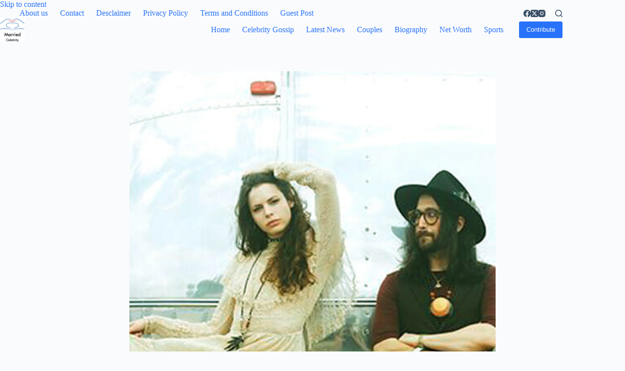

--- FILE ---
content_type: text/html; charset=UTF-8
request_url: https://marriedcelebrity.com/is-charlotte-kemp-muhl-married-her-bio-age-parents-boyfriend-height-and-net-worth/
body_size: 15730
content:

<!doctype html>
<html lang="en-US" prefix="og: https://ogp.me/ns#">
<head>
	
	<meta charset="UTF-8">
	<meta name="viewport" content="width=device-width, initial-scale=1, maximum-scale=5, viewport-fit=cover">
	<link rel="profile" href="https://gmpg.org/xfn/11">

		<style>img:is([sizes="auto" i], [sizes^="auto," i]) { contain-intrinsic-size: 3000px 1500px }</style>
	
<!-- Search Engine Optimization by Rank Math - https://rankmath.com/ -->
<title>Is Charlotte Kemp Muhl Married? Her Bio, Age, Parents, Boyfriend, Height and Net worth - Married Celebrity</title>
<meta name="description" content="The answer to &quot;Is Charlotte Kemp Muhl married?&quot; including her biography, birthday, age, family life, parents, career, boyfriend, height, weight and net worth."/>
<meta name="robots" content="follow, index, max-snippet:-1, max-video-preview:-1, max-image-preview:large"/>
<link rel="canonical" href="https://marriedcelebrity.com/is-charlotte-kemp-muhl-married-her-bio-age-parents-boyfriend-height-and-net-worth/" />
<meta property="og:locale" content="en_US" />
<meta property="og:type" content="article" />
<meta property="og:title" content="Is Charlotte Kemp Muhl Married? Her Bio, Age, Parents, Boyfriend, Height and Net worth - Married Celebrity" />
<meta property="og:description" content="The answer to &quot;Is Charlotte Kemp Muhl married?&quot; including her biography, birthday, age, family life, parents, career, boyfriend, height, weight and net worth." />
<meta property="og:url" content="https://marriedcelebrity.com/is-charlotte-kemp-muhl-married-her-bio-age-parents-boyfriend-height-and-net-worth/" />
<meta property="og:site_name" content="Married Celebrity" />
<meta property="article:tag" content="Singer" />
<meta property="article:section" content="Biography" />
<meta property="og:updated_time" content="2020-05-08T08:13:08+00:00" />
<meta property="og:image" content="https://marriedcelebrity.com/wp-content/uploads/2018/10/Is-Charlotte-Kemp-Muhl-Married-Her-Bio-Age-Parents-Boyfriend-Height-and-Net-worth.jpg" />
<meta property="og:image:secure_url" content="https://marriedcelebrity.com/wp-content/uploads/2018/10/Is-Charlotte-Kemp-Muhl-Married-Her-Bio-Age-Parents-Boyfriend-Height-and-Net-worth.jpg" />
<meta property="og:image:width" content="800" />
<meta property="og:image:height" content="445" />
<meta property="og:image:alt" content="Is Charlotte Kemp Muhl Married? Her Bio, Age, Parents, Boyfriend, Height and Net worth" />
<meta property="og:image:type" content="image/jpeg" />
<meta property="article:published_time" content="2018-10-17T03:25:39+00:00" />
<meta property="article:modified_time" content="2020-05-08T08:13:08+00:00" />
<meta name="twitter:card" content="summary_large_image" />
<meta name="twitter:title" content="Is Charlotte Kemp Muhl Married? Her Bio, Age, Parents, Boyfriend, Height and Net worth - Married Celebrity" />
<meta name="twitter:description" content="The answer to &quot;Is Charlotte Kemp Muhl married?&quot; including her biography, birthday, age, family life, parents, career, boyfriend, height, weight and net worth." />
<meta name="twitter:image" content="https://marriedcelebrity.com/wp-content/uploads/2018/10/Is-Charlotte-Kemp-Muhl-Married-Her-Bio-Age-Parents-Boyfriend-Height-and-Net-worth.jpg" />
<meta name="twitter:label1" content="Written by" />
<meta name="twitter:data1" content="Noah Anusta" />
<meta name="twitter:label2" content="Time to read" />
<meta name="twitter:data2" content="5 minutes" />
<script type="application/ld+json" class="rank-math-schema">{"@context":"https://schema.org","@graph":[{"@type":"Organization","@id":"https://marriedcelebrity.com/#organization","name":"Married Celebrity","url":"https://marriedcelebrity.com","logo":{"@type":"ImageObject","@id":"https://marriedcelebrity.com/#logo","url":"https://marriedcelebrity.com/wp-content/uploads/2018/06/cropped-logo-3.png","contentUrl":"https://marriedcelebrity.com/wp-content/uploads/2018/06/cropped-logo-3.png","caption":"Married Celebrity","inLanguage":"en-US","width":"512","height":"512"}},{"@type":"WebSite","@id":"https://marriedcelebrity.com/#website","url":"https://marriedcelebrity.com","name":"Married Celebrity","publisher":{"@id":"https://marriedcelebrity.com/#organization"},"inLanguage":"en-US"},{"@type":"ImageObject","@id":"https://marriedcelebrity.com/wp-content/uploads/2018/10/Is-Charlotte-Kemp-Muhl-Married-Her-Bio-Age-Parents-Boyfriend-Height-and-Net-worth.jpg","url":"https://marriedcelebrity.com/wp-content/uploads/2018/10/Is-Charlotte-Kemp-Muhl-Married-Her-Bio-Age-Parents-Boyfriend-Height-and-Net-worth.jpg","width":"800","height":"445","caption":"Is Charlotte Kemp Muhl Married? Her Bio, Age, Parents, Boyfriend, Height and Net worth","inLanguage":"en-US"},{"@type":"BreadcrumbList","@id":"https://marriedcelebrity.com/is-charlotte-kemp-muhl-married-her-bio-age-parents-boyfriend-height-and-net-worth/#breadcrumb","itemListElement":[{"@type":"ListItem","position":"1","item":{"@id":"https://marriedcelebrity.com","name":"Home"}},{"@type":"ListItem","position":"2","item":{"@id":"https://marriedcelebrity.com/is-charlotte-kemp-muhl-married-her-bio-age-parents-boyfriend-height-and-net-worth/","name":"Is Charlotte Kemp Muhl Married? Her Bio, Age, Parents, Boyfriend, Height and Net worth"}}]},{"@type":"WebPage","@id":"https://marriedcelebrity.com/is-charlotte-kemp-muhl-married-her-bio-age-parents-boyfriend-height-and-net-worth/#webpage","url":"https://marriedcelebrity.com/is-charlotte-kemp-muhl-married-her-bio-age-parents-boyfriend-height-and-net-worth/","name":"Is Charlotte Kemp Muhl Married? Her Bio, Age, Parents, Boyfriend, Height and Net worth - Married Celebrity","datePublished":"2018-10-17T03:25:39+00:00","dateModified":"2020-05-08T08:13:08+00:00","isPartOf":{"@id":"https://marriedcelebrity.com/#website"},"primaryImageOfPage":{"@id":"https://marriedcelebrity.com/wp-content/uploads/2018/10/Is-Charlotte-Kemp-Muhl-Married-Her-Bio-Age-Parents-Boyfriend-Height-and-Net-worth.jpg"},"inLanguage":"en-US","breadcrumb":{"@id":"https://marriedcelebrity.com/is-charlotte-kemp-muhl-married-her-bio-age-parents-boyfriend-height-and-net-worth/#breadcrumb"}},{"@type":"Person","@id":"https://marriedcelebrity.com/is-charlotte-kemp-muhl-married-her-bio-age-parents-boyfriend-height-and-net-worth/#author","name":"Noah Anusta","image":{"@type":"ImageObject","@id":"https://secure.gravatar.com/avatar/9c25b264782e4fda84f657c7b40e82e1?s=96&amp;d=mm&amp;r=g","url":"https://secure.gravatar.com/avatar/9c25b264782e4fda84f657c7b40e82e1?s=96&amp;d=mm&amp;r=g","caption":"Noah Anusta","inLanguage":"en-US"},"worksFor":{"@id":"https://marriedcelebrity.com/#organization"}},{"@type":"Article","headline":"Is Charlotte Kemp Muhl Married? Her Bio, Age, Parents, Boyfriend, Height and Net worth - Married Celebrity","datePublished":"2018-10-17T03:25:39+00:00","dateModified":"2020-05-08T08:13:08+00:00","author":{"@id":"https://marriedcelebrity.com/is-charlotte-kemp-muhl-married-her-bio-age-parents-boyfriend-height-and-net-worth/#author","name":"Noah Anusta"},"publisher":{"@id":"https://marriedcelebrity.com/#organization"},"description":"The answer to &quot;Is Charlotte Kemp Muhl married?&quot; including her biography, birthday, age, family life, parents, career, boyfriend, height, weight and net worth.","name":"Is Charlotte Kemp Muhl Married? Her Bio, Age, Parents, Boyfriend, Height and Net worth - Married Celebrity","@id":"https://marriedcelebrity.com/is-charlotte-kemp-muhl-married-her-bio-age-parents-boyfriend-height-and-net-worth/#richSnippet","isPartOf":{"@id":"https://marriedcelebrity.com/is-charlotte-kemp-muhl-married-her-bio-age-parents-boyfriend-height-and-net-worth/#webpage"},"image":{"@id":"https://marriedcelebrity.com/wp-content/uploads/2018/10/Is-Charlotte-Kemp-Muhl-Married-Her-Bio-Age-Parents-Boyfriend-Height-and-Net-worth.jpg"},"inLanguage":"en-US","mainEntityOfPage":{"@id":"https://marriedcelebrity.com/is-charlotte-kemp-muhl-married-her-bio-age-parents-boyfriend-height-and-net-worth/#webpage"}}]}</script>
<!-- /Rank Math WordPress SEO plugin -->

<link rel='dns-prefetch' href='//cdn.gravitec.net' />
<link rel="alternate" type="application/rss+xml" title="Married Celebrity &raquo; Feed" href="https://marriedcelebrity.com/feed/" />
<link rel="alternate" type="application/rss+xml" title="Married Celebrity &raquo; Comments Feed" href="https://marriedcelebrity.com/comments/feed/" />
<link rel="alternate" type="application/rss+xml" title="Married Celebrity &raquo; Is Charlotte Kemp Muhl Married? Her Bio, Age, Parents, Boyfriend, Height and Net worth Comments Feed" href="https://marriedcelebrity.com/is-charlotte-kemp-muhl-married-her-bio-age-parents-boyfriend-height-and-net-worth/feed/" />
<link rel='stylesheet' id='blocksy-dynamic-global-css' href='https://marriedcelebrity.com/wp-content/uploads/blocksy/css/global.css?ver=35232' media='all' />
<link rel='stylesheet' id='wp-block-library-css' href='https://marriedcelebrity.com/wp-includes/css/dist/block-library/style.min.css?ver=6.7.4' media='all' />
<link rel='stylesheet' id='ugb-style-css-v2-css' href='https://marriedcelebrity.com/wp-content/plugins/stackable-ultimate-gutenberg-blocks/dist/deprecated/frontend_blocks_deprecated_v2.css?ver=3.14.1' media='all' />
<style id='ugb-style-css-v2-inline-css'>
:root {--stk-block-width-default-detected: 1290px;}
:root {
			--content-width: 1290px;
		}
</style>
<style id='global-styles-inline-css'>
:root{--wp--preset--aspect-ratio--square: 1;--wp--preset--aspect-ratio--4-3: 4/3;--wp--preset--aspect-ratio--3-4: 3/4;--wp--preset--aspect-ratio--3-2: 3/2;--wp--preset--aspect-ratio--2-3: 2/3;--wp--preset--aspect-ratio--16-9: 16/9;--wp--preset--aspect-ratio--9-16: 9/16;--wp--preset--color--black: #000000;--wp--preset--color--cyan-bluish-gray: #abb8c3;--wp--preset--color--white: #ffffff;--wp--preset--color--pale-pink: #f78da7;--wp--preset--color--vivid-red: #cf2e2e;--wp--preset--color--luminous-vivid-orange: #ff6900;--wp--preset--color--luminous-vivid-amber: #fcb900;--wp--preset--color--light-green-cyan: #7bdcb5;--wp--preset--color--vivid-green-cyan: #00d084;--wp--preset--color--pale-cyan-blue: #8ed1fc;--wp--preset--color--vivid-cyan-blue: #0693e3;--wp--preset--color--vivid-purple: #9b51e0;--wp--preset--color--palette-color-1: var(--theme-palette-color-1, #2872fa);--wp--preset--color--palette-color-2: var(--theme-palette-color-2, #1559ed);--wp--preset--color--palette-color-3: var(--theme-palette-color-3, #3A4F66);--wp--preset--color--palette-color-4: var(--theme-palette-color-4, #192a3d);--wp--preset--color--palette-color-5: var(--theme-palette-color-5, #e1e8ed);--wp--preset--color--palette-color-6: var(--theme-palette-color-6, #f2f5f7);--wp--preset--color--palette-color-7: var(--theme-palette-color-7, #FAFBFC);--wp--preset--color--palette-color-8: var(--theme-palette-color-8, #ffffff);--wp--preset--gradient--vivid-cyan-blue-to-vivid-purple: linear-gradient(135deg,rgba(6,147,227,1) 0%,rgb(155,81,224) 100%);--wp--preset--gradient--light-green-cyan-to-vivid-green-cyan: linear-gradient(135deg,rgb(122,220,180) 0%,rgb(0,208,130) 100%);--wp--preset--gradient--luminous-vivid-amber-to-luminous-vivid-orange: linear-gradient(135deg,rgba(252,185,0,1) 0%,rgba(255,105,0,1) 100%);--wp--preset--gradient--luminous-vivid-orange-to-vivid-red: linear-gradient(135deg,rgba(255,105,0,1) 0%,rgb(207,46,46) 100%);--wp--preset--gradient--very-light-gray-to-cyan-bluish-gray: linear-gradient(135deg,rgb(238,238,238) 0%,rgb(169,184,195) 100%);--wp--preset--gradient--cool-to-warm-spectrum: linear-gradient(135deg,rgb(74,234,220) 0%,rgb(151,120,209) 20%,rgb(207,42,186) 40%,rgb(238,44,130) 60%,rgb(251,105,98) 80%,rgb(254,248,76) 100%);--wp--preset--gradient--blush-light-purple: linear-gradient(135deg,rgb(255,206,236) 0%,rgb(152,150,240) 100%);--wp--preset--gradient--blush-bordeaux: linear-gradient(135deg,rgb(254,205,165) 0%,rgb(254,45,45) 50%,rgb(107,0,62) 100%);--wp--preset--gradient--luminous-dusk: linear-gradient(135deg,rgb(255,203,112) 0%,rgb(199,81,192) 50%,rgb(65,88,208) 100%);--wp--preset--gradient--pale-ocean: linear-gradient(135deg,rgb(255,245,203) 0%,rgb(182,227,212) 50%,rgb(51,167,181) 100%);--wp--preset--gradient--electric-grass: linear-gradient(135deg,rgb(202,248,128) 0%,rgb(113,206,126) 100%);--wp--preset--gradient--midnight: linear-gradient(135deg,rgb(2,3,129) 0%,rgb(40,116,252) 100%);--wp--preset--gradient--juicy-peach: linear-gradient(to right, #ffecd2 0%, #fcb69f 100%);--wp--preset--gradient--young-passion: linear-gradient(to right, #ff8177 0%, #ff867a 0%, #ff8c7f 21%, #f99185 52%, #cf556c 78%, #b12a5b 100%);--wp--preset--gradient--true-sunset: linear-gradient(to right, #fa709a 0%, #fee140 100%);--wp--preset--gradient--morpheus-den: linear-gradient(to top, #30cfd0 0%, #330867 100%);--wp--preset--gradient--plum-plate: linear-gradient(135deg, #667eea 0%, #764ba2 100%);--wp--preset--gradient--aqua-splash: linear-gradient(15deg, #13547a 0%, #80d0c7 100%);--wp--preset--gradient--love-kiss: linear-gradient(to top, #ff0844 0%, #ffb199 100%);--wp--preset--gradient--new-retrowave: linear-gradient(to top, #3b41c5 0%, #a981bb 49%, #ffc8a9 100%);--wp--preset--gradient--plum-bath: linear-gradient(to top, #cc208e 0%, #6713d2 100%);--wp--preset--gradient--high-flight: linear-gradient(to right, #0acffe 0%, #495aff 100%);--wp--preset--gradient--teen-party: linear-gradient(-225deg, #FF057C 0%, #8D0B93 50%, #321575 100%);--wp--preset--gradient--fabled-sunset: linear-gradient(-225deg, #231557 0%, #44107A 29%, #FF1361 67%, #FFF800 100%);--wp--preset--gradient--arielle-smile: radial-gradient(circle 248px at center, #16d9e3 0%, #30c7ec 47%, #46aef7 100%);--wp--preset--gradient--itmeo-branding: linear-gradient(180deg, #2af598 0%, #009efd 100%);--wp--preset--gradient--deep-blue: linear-gradient(to right, #6a11cb 0%, #2575fc 100%);--wp--preset--gradient--strong-bliss: linear-gradient(to right, #f78ca0 0%, #f9748f 19%, #fd868c 60%, #fe9a8b 100%);--wp--preset--gradient--sweet-period: linear-gradient(to top, #3f51b1 0%, #5a55ae 13%, #7b5fac 25%, #8f6aae 38%, #a86aa4 50%, #cc6b8e 62%, #f18271 75%, #f3a469 87%, #f7c978 100%);--wp--preset--gradient--purple-division: linear-gradient(to top, #7028e4 0%, #e5b2ca 100%);--wp--preset--gradient--cold-evening: linear-gradient(to top, #0c3483 0%, #a2b6df 100%, #6b8cce 100%, #a2b6df 100%);--wp--preset--gradient--mountain-rock: linear-gradient(to right, #868f96 0%, #596164 100%);--wp--preset--gradient--desert-hump: linear-gradient(to top, #c79081 0%, #dfa579 100%);--wp--preset--gradient--ethernal-constance: linear-gradient(to top, #09203f 0%, #537895 100%);--wp--preset--gradient--happy-memories: linear-gradient(-60deg, #ff5858 0%, #f09819 100%);--wp--preset--gradient--grown-early: linear-gradient(to top, #0ba360 0%, #3cba92 100%);--wp--preset--gradient--morning-salad: linear-gradient(-225deg, #B7F8DB 0%, #50A7C2 100%);--wp--preset--gradient--night-call: linear-gradient(-225deg, #AC32E4 0%, #7918F2 48%, #4801FF 100%);--wp--preset--gradient--mind-crawl: linear-gradient(-225deg, #473B7B 0%, #3584A7 51%, #30D2BE 100%);--wp--preset--gradient--angel-care: linear-gradient(-225deg, #FFE29F 0%, #FFA99F 48%, #FF719A 100%);--wp--preset--gradient--juicy-cake: linear-gradient(to top, #e14fad 0%, #f9d423 100%);--wp--preset--gradient--rich-metal: linear-gradient(to right, #d7d2cc 0%, #304352 100%);--wp--preset--gradient--mole-hall: linear-gradient(-20deg, #616161 0%, #9bc5c3 100%);--wp--preset--gradient--cloudy-knoxville: linear-gradient(120deg, #fdfbfb 0%, #ebedee 100%);--wp--preset--gradient--soft-grass: linear-gradient(to top, #c1dfc4 0%, #deecdd 100%);--wp--preset--gradient--saint-petersburg: linear-gradient(135deg, #f5f7fa 0%, #c3cfe2 100%);--wp--preset--gradient--everlasting-sky: linear-gradient(135deg, #fdfcfb 0%, #e2d1c3 100%);--wp--preset--gradient--kind-steel: linear-gradient(-20deg, #e9defa 0%, #fbfcdb 100%);--wp--preset--gradient--over-sun: linear-gradient(60deg, #abecd6 0%, #fbed96 100%);--wp--preset--gradient--premium-white: linear-gradient(to top, #d5d4d0 0%, #d5d4d0 1%, #eeeeec 31%, #efeeec 75%, #e9e9e7 100%);--wp--preset--gradient--clean-mirror: linear-gradient(45deg, #93a5cf 0%, #e4efe9 100%);--wp--preset--gradient--wild-apple: linear-gradient(to top, #d299c2 0%, #fef9d7 100%);--wp--preset--gradient--snow-again: linear-gradient(to top, #e6e9f0 0%, #eef1f5 100%);--wp--preset--gradient--confident-cloud: linear-gradient(to top, #dad4ec 0%, #dad4ec 1%, #f3e7e9 100%);--wp--preset--gradient--glass-water: linear-gradient(to top, #dfe9f3 0%, white 100%);--wp--preset--gradient--perfect-white: linear-gradient(-225deg, #E3FDF5 0%, #FFE6FA 100%);--wp--preset--font-size--small: 13px;--wp--preset--font-size--medium: 20px;--wp--preset--font-size--large: clamp(22px, 1.375rem + ((1vw - 3.2px) * 0.625), 30px);--wp--preset--font-size--x-large: clamp(30px, 1.875rem + ((1vw - 3.2px) * 1.563), 50px);--wp--preset--font-size--xx-large: clamp(45px, 2.813rem + ((1vw - 3.2px) * 2.734), 80px);--wp--preset--spacing--20: 0.44rem;--wp--preset--spacing--30: 0.67rem;--wp--preset--spacing--40: 1rem;--wp--preset--spacing--50: 1.5rem;--wp--preset--spacing--60: 2.25rem;--wp--preset--spacing--70: 3.38rem;--wp--preset--spacing--80: 5.06rem;--wp--preset--shadow--natural: 6px 6px 9px rgba(0, 0, 0, 0.2);--wp--preset--shadow--deep: 12px 12px 50px rgba(0, 0, 0, 0.4);--wp--preset--shadow--sharp: 6px 6px 0px rgba(0, 0, 0, 0.2);--wp--preset--shadow--outlined: 6px 6px 0px -3px rgba(255, 255, 255, 1), 6px 6px rgba(0, 0, 0, 1);--wp--preset--shadow--crisp: 6px 6px 0px rgba(0, 0, 0, 1);}:root { --wp--style--global--content-size: var(--theme-block-max-width);--wp--style--global--wide-size: var(--theme-block-wide-max-width); }:where(body) { margin: 0; }.wp-site-blocks > .alignleft { float: left; margin-right: 2em; }.wp-site-blocks > .alignright { float: right; margin-left: 2em; }.wp-site-blocks > .aligncenter { justify-content: center; margin-left: auto; margin-right: auto; }:where(.wp-site-blocks) > * { margin-block-start: var(--theme-content-spacing); margin-block-end: 0; }:where(.wp-site-blocks) > :first-child { margin-block-start: 0; }:where(.wp-site-blocks) > :last-child { margin-block-end: 0; }:root { --wp--style--block-gap: var(--theme-content-spacing); }:root :where(.is-layout-flow) > :first-child{margin-block-start: 0;}:root :where(.is-layout-flow) > :last-child{margin-block-end: 0;}:root :where(.is-layout-flow) > *{margin-block-start: var(--theme-content-spacing);margin-block-end: 0;}:root :where(.is-layout-constrained) > :first-child{margin-block-start: 0;}:root :where(.is-layout-constrained) > :last-child{margin-block-end: 0;}:root :where(.is-layout-constrained) > *{margin-block-start: var(--theme-content-spacing);margin-block-end: 0;}:root :where(.is-layout-flex){gap: var(--theme-content-spacing);}:root :where(.is-layout-grid){gap: var(--theme-content-spacing);}.is-layout-flow > .alignleft{float: left;margin-inline-start: 0;margin-inline-end: 2em;}.is-layout-flow > .alignright{float: right;margin-inline-start: 2em;margin-inline-end: 0;}.is-layout-flow > .aligncenter{margin-left: auto !important;margin-right: auto !important;}.is-layout-constrained > .alignleft{float: left;margin-inline-start: 0;margin-inline-end: 2em;}.is-layout-constrained > .alignright{float: right;margin-inline-start: 2em;margin-inline-end: 0;}.is-layout-constrained > .aligncenter{margin-left: auto !important;margin-right: auto !important;}.is-layout-constrained > :where(:not(.alignleft):not(.alignright):not(.alignfull)){max-width: var(--wp--style--global--content-size);margin-left: auto !important;margin-right: auto !important;}.is-layout-constrained > .alignwide{max-width: var(--wp--style--global--wide-size);}body .is-layout-flex{display: flex;}.is-layout-flex{flex-wrap: wrap;align-items: center;}.is-layout-flex > :is(*, div){margin: 0;}body .is-layout-grid{display: grid;}.is-layout-grid > :is(*, div){margin: 0;}body{padding-top: 0px;padding-right: 0px;padding-bottom: 0px;padding-left: 0px;}.has-black-color{color: var(--wp--preset--color--black) !important;}.has-cyan-bluish-gray-color{color: var(--wp--preset--color--cyan-bluish-gray) !important;}.has-white-color{color: var(--wp--preset--color--white) !important;}.has-pale-pink-color{color: var(--wp--preset--color--pale-pink) !important;}.has-vivid-red-color{color: var(--wp--preset--color--vivid-red) !important;}.has-luminous-vivid-orange-color{color: var(--wp--preset--color--luminous-vivid-orange) !important;}.has-luminous-vivid-amber-color{color: var(--wp--preset--color--luminous-vivid-amber) !important;}.has-light-green-cyan-color{color: var(--wp--preset--color--light-green-cyan) !important;}.has-vivid-green-cyan-color{color: var(--wp--preset--color--vivid-green-cyan) !important;}.has-pale-cyan-blue-color{color: var(--wp--preset--color--pale-cyan-blue) !important;}.has-vivid-cyan-blue-color{color: var(--wp--preset--color--vivid-cyan-blue) !important;}.has-vivid-purple-color{color: var(--wp--preset--color--vivid-purple) !important;}.has-palette-color-1-color{color: var(--wp--preset--color--palette-color-1) !important;}.has-palette-color-2-color{color: var(--wp--preset--color--palette-color-2) !important;}.has-palette-color-3-color{color: var(--wp--preset--color--palette-color-3) !important;}.has-palette-color-4-color{color: var(--wp--preset--color--palette-color-4) !important;}.has-palette-color-5-color{color: var(--wp--preset--color--palette-color-5) !important;}.has-palette-color-6-color{color: var(--wp--preset--color--palette-color-6) !important;}.has-palette-color-7-color{color: var(--wp--preset--color--palette-color-7) !important;}.has-palette-color-8-color{color: var(--wp--preset--color--palette-color-8) !important;}.has-black-background-color{background-color: var(--wp--preset--color--black) !important;}.has-cyan-bluish-gray-background-color{background-color: var(--wp--preset--color--cyan-bluish-gray) !important;}.has-white-background-color{background-color: var(--wp--preset--color--white) !important;}.has-pale-pink-background-color{background-color: var(--wp--preset--color--pale-pink) !important;}.has-vivid-red-background-color{background-color: var(--wp--preset--color--vivid-red) !important;}.has-luminous-vivid-orange-background-color{background-color: var(--wp--preset--color--luminous-vivid-orange) !important;}.has-luminous-vivid-amber-background-color{background-color: var(--wp--preset--color--luminous-vivid-amber) !important;}.has-light-green-cyan-background-color{background-color: var(--wp--preset--color--light-green-cyan) !important;}.has-vivid-green-cyan-background-color{background-color: var(--wp--preset--color--vivid-green-cyan) !important;}.has-pale-cyan-blue-background-color{background-color: var(--wp--preset--color--pale-cyan-blue) !important;}.has-vivid-cyan-blue-background-color{background-color: var(--wp--preset--color--vivid-cyan-blue) !important;}.has-vivid-purple-background-color{background-color: var(--wp--preset--color--vivid-purple) !important;}.has-palette-color-1-background-color{background-color: var(--wp--preset--color--palette-color-1) !important;}.has-palette-color-2-background-color{background-color: var(--wp--preset--color--palette-color-2) !important;}.has-palette-color-3-background-color{background-color: var(--wp--preset--color--palette-color-3) !important;}.has-palette-color-4-background-color{background-color: var(--wp--preset--color--palette-color-4) !important;}.has-palette-color-5-background-color{background-color: var(--wp--preset--color--palette-color-5) !important;}.has-palette-color-6-background-color{background-color: var(--wp--preset--color--palette-color-6) !important;}.has-palette-color-7-background-color{background-color: var(--wp--preset--color--palette-color-7) !important;}.has-palette-color-8-background-color{background-color: var(--wp--preset--color--palette-color-8) !important;}.has-black-border-color{border-color: var(--wp--preset--color--black) !important;}.has-cyan-bluish-gray-border-color{border-color: var(--wp--preset--color--cyan-bluish-gray) !important;}.has-white-border-color{border-color: var(--wp--preset--color--white) !important;}.has-pale-pink-border-color{border-color: var(--wp--preset--color--pale-pink) !important;}.has-vivid-red-border-color{border-color: var(--wp--preset--color--vivid-red) !important;}.has-luminous-vivid-orange-border-color{border-color: var(--wp--preset--color--luminous-vivid-orange) !important;}.has-luminous-vivid-amber-border-color{border-color: var(--wp--preset--color--luminous-vivid-amber) !important;}.has-light-green-cyan-border-color{border-color: var(--wp--preset--color--light-green-cyan) !important;}.has-vivid-green-cyan-border-color{border-color: var(--wp--preset--color--vivid-green-cyan) !important;}.has-pale-cyan-blue-border-color{border-color: var(--wp--preset--color--pale-cyan-blue) !important;}.has-vivid-cyan-blue-border-color{border-color: var(--wp--preset--color--vivid-cyan-blue) !important;}.has-vivid-purple-border-color{border-color: var(--wp--preset--color--vivid-purple) !important;}.has-palette-color-1-border-color{border-color: var(--wp--preset--color--palette-color-1) !important;}.has-palette-color-2-border-color{border-color: var(--wp--preset--color--palette-color-2) !important;}.has-palette-color-3-border-color{border-color: var(--wp--preset--color--palette-color-3) !important;}.has-palette-color-4-border-color{border-color: var(--wp--preset--color--palette-color-4) !important;}.has-palette-color-5-border-color{border-color: var(--wp--preset--color--palette-color-5) !important;}.has-palette-color-6-border-color{border-color: var(--wp--preset--color--palette-color-6) !important;}.has-palette-color-7-border-color{border-color: var(--wp--preset--color--palette-color-7) !important;}.has-palette-color-8-border-color{border-color: var(--wp--preset--color--palette-color-8) !important;}.has-vivid-cyan-blue-to-vivid-purple-gradient-background{background: var(--wp--preset--gradient--vivid-cyan-blue-to-vivid-purple) !important;}.has-light-green-cyan-to-vivid-green-cyan-gradient-background{background: var(--wp--preset--gradient--light-green-cyan-to-vivid-green-cyan) !important;}.has-luminous-vivid-amber-to-luminous-vivid-orange-gradient-background{background: var(--wp--preset--gradient--luminous-vivid-amber-to-luminous-vivid-orange) !important;}.has-luminous-vivid-orange-to-vivid-red-gradient-background{background: var(--wp--preset--gradient--luminous-vivid-orange-to-vivid-red) !important;}.has-very-light-gray-to-cyan-bluish-gray-gradient-background{background: var(--wp--preset--gradient--very-light-gray-to-cyan-bluish-gray) !important;}.has-cool-to-warm-spectrum-gradient-background{background: var(--wp--preset--gradient--cool-to-warm-spectrum) !important;}.has-blush-light-purple-gradient-background{background: var(--wp--preset--gradient--blush-light-purple) !important;}.has-blush-bordeaux-gradient-background{background: var(--wp--preset--gradient--blush-bordeaux) !important;}.has-luminous-dusk-gradient-background{background: var(--wp--preset--gradient--luminous-dusk) !important;}.has-pale-ocean-gradient-background{background: var(--wp--preset--gradient--pale-ocean) !important;}.has-electric-grass-gradient-background{background: var(--wp--preset--gradient--electric-grass) !important;}.has-midnight-gradient-background{background: var(--wp--preset--gradient--midnight) !important;}.has-juicy-peach-gradient-background{background: var(--wp--preset--gradient--juicy-peach) !important;}.has-young-passion-gradient-background{background: var(--wp--preset--gradient--young-passion) !important;}.has-true-sunset-gradient-background{background: var(--wp--preset--gradient--true-sunset) !important;}.has-morpheus-den-gradient-background{background: var(--wp--preset--gradient--morpheus-den) !important;}.has-plum-plate-gradient-background{background: var(--wp--preset--gradient--plum-plate) !important;}.has-aqua-splash-gradient-background{background: var(--wp--preset--gradient--aqua-splash) !important;}.has-love-kiss-gradient-background{background: var(--wp--preset--gradient--love-kiss) !important;}.has-new-retrowave-gradient-background{background: var(--wp--preset--gradient--new-retrowave) !important;}.has-plum-bath-gradient-background{background: var(--wp--preset--gradient--plum-bath) !important;}.has-high-flight-gradient-background{background: var(--wp--preset--gradient--high-flight) !important;}.has-teen-party-gradient-background{background: var(--wp--preset--gradient--teen-party) !important;}.has-fabled-sunset-gradient-background{background: var(--wp--preset--gradient--fabled-sunset) !important;}.has-arielle-smile-gradient-background{background: var(--wp--preset--gradient--arielle-smile) !important;}.has-itmeo-branding-gradient-background{background: var(--wp--preset--gradient--itmeo-branding) !important;}.has-deep-blue-gradient-background{background: var(--wp--preset--gradient--deep-blue) !important;}.has-strong-bliss-gradient-background{background: var(--wp--preset--gradient--strong-bliss) !important;}.has-sweet-period-gradient-background{background: var(--wp--preset--gradient--sweet-period) !important;}.has-purple-division-gradient-background{background: var(--wp--preset--gradient--purple-division) !important;}.has-cold-evening-gradient-background{background: var(--wp--preset--gradient--cold-evening) !important;}.has-mountain-rock-gradient-background{background: var(--wp--preset--gradient--mountain-rock) !important;}.has-desert-hump-gradient-background{background: var(--wp--preset--gradient--desert-hump) !important;}.has-ethernal-constance-gradient-background{background: var(--wp--preset--gradient--ethernal-constance) !important;}.has-happy-memories-gradient-background{background: var(--wp--preset--gradient--happy-memories) !important;}.has-grown-early-gradient-background{background: var(--wp--preset--gradient--grown-early) !important;}.has-morning-salad-gradient-background{background: var(--wp--preset--gradient--morning-salad) !important;}.has-night-call-gradient-background{background: var(--wp--preset--gradient--night-call) !important;}.has-mind-crawl-gradient-background{background: var(--wp--preset--gradient--mind-crawl) !important;}.has-angel-care-gradient-background{background: var(--wp--preset--gradient--angel-care) !important;}.has-juicy-cake-gradient-background{background: var(--wp--preset--gradient--juicy-cake) !important;}.has-rich-metal-gradient-background{background: var(--wp--preset--gradient--rich-metal) !important;}.has-mole-hall-gradient-background{background: var(--wp--preset--gradient--mole-hall) !important;}.has-cloudy-knoxville-gradient-background{background: var(--wp--preset--gradient--cloudy-knoxville) !important;}.has-soft-grass-gradient-background{background: var(--wp--preset--gradient--soft-grass) !important;}.has-saint-petersburg-gradient-background{background: var(--wp--preset--gradient--saint-petersburg) !important;}.has-everlasting-sky-gradient-background{background: var(--wp--preset--gradient--everlasting-sky) !important;}.has-kind-steel-gradient-background{background: var(--wp--preset--gradient--kind-steel) !important;}.has-over-sun-gradient-background{background: var(--wp--preset--gradient--over-sun) !important;}.has-premium-white-gradient-background{background: var(--wp--preset--gradient--premium-white) !important;}.has-clean-mirror-gradient-background{background: var(--wp--preset--gradient--clean-mirror) !important;}.has-wild-apple-gradient-background{background: var(--wp--preset--gradient--wild-apple) !important;}.has-snow-again-gradient-background{background: var(--wp--preset--gradient--snow-again) !important;}.has-confident-cloud-gradient-background{background: var(--wp--preset--gradient--confident-cloud) !important;}.has-glass-water-gradient-background{background: var(--wp--preset--gradient--glass-water) !important;}.has-perfect-white-gradient-background{background: var(--wp--preset--gradient--perfect-white) !important;}.has-small-font-size{font-size: var(--wp--preset--font-size--small) !important;}.has-medium-font-size{font-size: var(--wp--preset--font-size--medium) !important;}.has-large-font-size{font-size: var(--wp--preset--font-size--large) !important;}.has-x-large-font-size{font-size: var(--wp--preset--font-size--x-large) !important;}.has-xx-large-font-size{font-size: var(--wp--preset--font-size--xx-large) !important;}
:root :where(.wp-block-pullquote){font-size: clamp(0.984em, 0.984rem + ((1vw - 0.2em) * 0.645), 1.5em);line-height: 1.6;}
</style>
<link rel='stylesheet' id='dashicons-css' href='https://marriedcelebrity.com/wp-includes/css/dashicons.min.css?ver=6.7.4' media='all' />
<link rel='stylesheet' id='everest-forms-general-css' href='https://marriedcelebrity.com/wp-content/plugins/everest-forms/assets/css/everest-forms.css?ver=3.4.2.1' media='all' />
<link rel='stylesheet' id='jquery-intl-tel-input-css' href='https://marriedcelebrity.com/wp-content/plugins/everest-forms/assets/css/intlTelInput.css?ver=3.4.2.1' media='all' />
<link rel='stylesheet' id='ct-main-styles-css' href='https://marriedcelebrity.com/wp-content/themes/blocksy/static/bundle/main.min.css?ver=2.0.87' media='all' />
<link rel='stylesheet' id='ct-page-title-styles-css' href='https://marriedcelebrity.com/wp-content/themes/blocksy/static/bundle/page-title.min.css?ver=2.0.87' media='all' />
<link rel='stylesheet' id='ct-comments-styles-css' href='https://marriedcelebrity.com/wp-content/themes/blocksy/static/bundle/comments.min.css?ver=2.0.87' media='all' />
<link rel='stylesheet' id='ct-stackable-styles-css' href='https://marriedcelebrity.com/wp-content/themes/blocksy/static/bundle/stackable.min.css?ver=2.0.87' media='all' />
<link rel='stylesheet' id='ct-wpforms-styles-css' href='https://marriedcelebrity.com/wp-content/themes/blocksy/static/bundle/wpforms.min.css?ver=2.0.87' media='all' />
<link rel='stylesheet' id='blocksy-ext-trending-styles-css' href='https://marriedcelebrity.com/wp-content/plugins/blocksy-companion/framework/extensions/trending/static/bundle/main.min.css?ver=2.0.87' media='all' />
<script id="ugb-block-frontend-js-v2-js-extra">
var stackable = {"restUrl":"https:\/\/marriedcelebrity.com\/wp-json\/"};
</script>
<script src="https://marriedcelebrity.com/wp-content/plugins/stackable-ultimate-gutenberg-blocks/dist/deprecated/frontend_blocks_deprecated_v2.js?ver=3.14.1" id="ugb-block-frontend-js-v2-js"></script>
<script src="https://cdn.gravitec.net/storage/c9757d89a4924a274c71d24041a585cd/client.js?service=wp&amp;wpath=https%3A%2F%2Fmarriedcelebrity.com%2Fwp-content%2Fplugins%2Fgravitec-net-web-push-notifications%2F%2Fsdk_files%2Fsw.php&amp;ver=2.9.11" id="gravitecnet-js"></script>
<link rel="https://api.w.org/" href="https://marriedcelebrity.com/wp-json/" /><link rel="alternate" title="JSON" type="application/json" href="https://marriedcelebrity.com/wp-json/wp/v2/posts/976" /><link rel="EditURI" type="application/rsd+xml" title="RSD" href="https://marriedcelebrity.com/xmlrpc.php?rsd" />
<meta name="generator" content="WordPress 6.7.4" />
<meta name="generator" content="Everest Forms 3.4.2.1" />
<link rel='shortlink' href='https://marriedcelebrity.com/?p=976' />
<link rel="alternate" title="oEmbed (JSON)" type="application/json+oembed" href="https://marriedcelebrity.com/wp-json/oembed/1.0/embed?url=https%3A%2F%2Fmarriedcelebrity.com%2Fis-charlotte-kemp-muhl-married-her-bio-age-parents-boyfriend-height-and-net-worth%2F" />
<link rel="alternate" title="oEmbed (XML)" type="text/xml+oembed" href="https://marriedcelebrity.com/wp-json/oembed/1.0/embed?url=https%3A%2F%2Fmarriedcelebrity.com%2Fis-charlotte-kemp-muhl-married-her-bio-age-parents-boyfriend-height-and-net-worth%2F&#038;format=xml" />
<noscript><link rel='stylesheet' href='https://marriedcelebrity.com/wp-content/themes/blocksy/static/bundle/no-scripts.min.css' type='text/css'></noscript>
<link rel="icon" href="https://marriedcelebrity.com/wp-content/uploads/2018/06/cropped-logo-3-32x32.png" sizes="32x32" />
<link rel="icon" href="https://marriedcelebrity.com/wp-content/uploads/2018/06/cropped-logo-3-192x192.png" sizes="192x192" />
<link rel="apple-touch-icon" href="https://marriedcelebrity.com/wp-content/uploads/2018/06/cropped-logo-3-180x180.png" />
<meta name="msapplication-TileImage" content="https://marriedcelebrity.com/wp-content/uploads/2018/06/cropped-logo-3-270x270.png" />
		<style id="wp-custom-css">
			a[href*="s-sols.com/products/wordpress/accelerator"],
a[href*="s-sols.com/products/wordpress/accelerator"] * {
  height:0!important;
  overflow:hidden!important;
  margin-top:-100px;
  pointer-events: none;
  color: #223645 !important;
}		</style>
				
	<!-- Global site tag (gtag.js) - Google Analytics -->
<script async src="https://www.googletagmanager.com/gtag/js?id=UA-122313885-1"></script>
<script>
  window.dataLayer = window.dataLayer || [];
  function gtag(){dataLayer.push(arguments);}
  gtag('js', new Date());

  gtag('config', 'UA-122313885-1');
</script>
<script async src="https://pagead2.googlesyndication.com/pagead/js/adsbygoogle.js?client=ca-pub-2868947964475784"
     crossorigin="anonymous"></script>
</head>

<body class="post-template-default single single-post postid-976 single-format-standard wp-custom-logo wp-embed-responsive everest-forms-no-js stk--is-blocksy-theme" data-link="type-2" data-prefix="single_blog_post" data-footer="type-1" itemscope="itemscope" itemtype="https://schema.org/Blog">

<a class="skip-link show-on-focus" href="#main">
	Skip to content</a>

<a class="skip-link screen-reader-text" href="#main">Skip to content</a>
<div id="main-container">
	<header id="header" class="ct-header" data-id="type-1" itemscope="" itemtype="https://schema.org/WPHeader"><div data-device="desktop"><div data-row="top" data-column-set="2"><div class="ct-container"><div data-column="start" data-placements="1"><div data-items="primary">
<nav
	id="header-menu-2"
	class="header-menu-2 menu-container"
	data-id="menu-secondary" data-interaction="hover"	data-menu="type-1"
	data-dropdown="type-1:simple"		data-responsive="no"	itemscope="" itemtype="https://schema.org/SiteNavigationElement"	aria-label="Primary">

	<ul id="menu-primary" class="menu"><li id="menu-item-6422" class="menu-item menu-item-type-custom menu-item-object-custom menu-item-6422"><a href="https://marriedcelebrity.com/about" class="ct-menu-link">About us</a></li>
<li id="menu-item-6423" class="menu-item menu-item-type-custom menu-item-object-custom menu-item-6423"><a href="https://marriedcelebrity.com/form" class="ct-menu-link">Contact</a></li>
<li id="menu-item-6425" class="menu-item menu-item-type-custom menu-item-object-custom menu-item-6425"><a href="https://marriedcelebrity.com/desclaimer" class="ct-menu-link">Desclaimer</a></li>
<li id="menu-item-6426" class="menu-item menu-item-type-custom menu-item-object-custom menu-item-6426"><a href="https://marriedcelebrity.com/privacy" class="ct-menu-link">Privacy Policy</a></li>
<li id="menu-item-6427" class="menu-item menu-item-type-custom menu-item-object-custom menu-item-6427"><a href="https://marriedcelebrity.com/terms" class="ct-menu-link">Terms and Conditions</a></li>
<li id="menu-item-13507" class="menu-item menu-item-type-post_type menu-item-object-page menu-item-13507"><a href="https://marriedcelebrity.com/guest-post/" class="ct-menu-link">Guest Post</a></li>
</ul></nav>

</div></div><div data-column="end" data-placements="1"><div data-items="primary">
<div
	class="ct-header-socials "
	data-id="socials">

	
		<div class="ct-social-box" data-color="custom" data-icon-size="custom" data-icons-type="simple" >
			
			
							
				<a href="https://www.facebook.com/marriedcelebrity" data-network="facebook" aria-label="Facebook">
					<span class="ct-icon-container">
					<svg
					width="20px"
					height="20px"
					viewBox="0 0 20 20"
					aria-hidden="true">
						<path d="M20,10.1c0-5.5-4.5-10-10-10S0,4.5,0,10.1c0,5,3.7,9.1,8.4,9.9v-7H5.9v-2.9h2.5V7.9C8.4,5.4,9.9,4,12.2,4c1.1,0,2.2,0.2,2.2,0.2v2.5h-1.3c-1.2,0-1.6,0.8-1.6,1.6v1.9h2.8L13.9,13h-2.3v7C16.3,19.2,20,15.1,20,10.1z"/>
					</svg>
				</span>				</a>
							
				<a href="#" data-network="twitter" aria-label="X (Twitter)">
					<span class="ct-icon-container">
					<svg
					width="20px"
					height="20px"
					viewBox="0 0 20 20"
					aria-hidden="true">
						<path d="M2.9 0C1.3 0 0 1.3 0 2.9v14.3C0 18.7 1.3 20 2.9 20h14.3c1.6 0 2.9-1.3 2.9-2.9V2.9C20 1.3 18.7 0 17.1 0H2.9zm13.2 3.8L11.5 9l5.5 7.2h-4.3l-3.3-4.4-3.8 4.4H3.4l5-5.7-5.3-6.7h4.4l3 4 3.5-4h2.1zM14.4 15 6.8 5H5.6l7.7 10h1.1z"/>
					</svg>
				</span>				</a>
							
				<a href="#" data-network="instagram" aria-label="Instagram">
					<span class="ct-icon-container">
					<svg
					width="20"
					height="20"
					viewBox="0 0 20 20"
					aria-hidden="true">
						<circle cx="10" cy="10" r="3.3"/>
						<path d="M14.2,0H5.8C2.6,0,0,2.6,0,5.8v8.3C0,17.4,2.6,20,5.8,20h8.3c3.2,0,5.8-2.6,5.8-5.8V5.8C20,2.6,17.4,0,14.2,0zM10,15c-2.8,0-5-2.2-5-5s2.2-5,5-5s5,2.2,5,5S12.8,15,10,15z M15.8,5C15.4,5,15,4.6,15,4.2s0.4-0.8,0.8-0.8s0.8,0.4,0.8,0.8S16.3,5,15.8,5z"/>
					</svg>
				</span>				</a>
			
			
					</div>

	
</div>

<button
	data-toggle-panel="#search-modal"
	class="ct-header-search ct-toggle "
	aria-label="Search"
	data-label="left"
	data-id="search">

	<span class="ct-label ct-hidden-sm ct-hidden-md ct-hidden-lg">Search</span>

	<svg class="ct-icon" aria-hidden="true" width="15" height="15" viewBox="0 0 15 15"><path d="M14.8,13.7L12,11c0.9-1.2,1.5-2.6,1.5-4.2c0-3.7-3-6.8-6.8-6.8S0,3,0,6.8s3,6.8,6.8,6.8c1.6,0,3.1-0.6,4.2-1.5l2.8,2.8c0.1,0.1,0.3,0.2,0.5,0.2s0.4-0.1,0.5-0.2C15.1,14.5,15.1,14,14.8,13.7z M1.5,6.8c0-2.9,2.4-5.2,5.2-5.2S12,3.9,12,6.8S9.6,12,6.8,12S1.5,9.6,1.5,6.8z"/></svg></button>
</div></div></div></div><div data-row="middle" data-column-set="2"><div class="ct-container"><div data-column="start" data-placements="1"><div data-items="primary">
<div	class="site-branding"
	data-id="logo"		itemscope="itemscope" itemtype="https://schema.org/Organization">

			<a href="https://marriedcelebrity.com/" class="site-logo-container" rel="home" itemprop="url" ><img width="512" height="512" src="https://marriedcelebrity.com/wp-content/uploads/2018/06/cropped-logo-3.png" class="default-logo" alt="Married Celebrity" decoding="async" fetchpriority="high" srcset="https://marriedcelebrity.com/wp-content/uploads/2018/06/cropped-logo-3.png 512w, https://marriedcelebrity.com/wp-content/uploads/2018/06/cropped-logo-3-300x300.png 300w, https://marriedcelebrity.com/wp-content/uploads/2018/06/cropped-logo-3-150x150.png 150w, https://marriedcelebrity.com/wp-content/uploads/2018/06/cropped-logo-3-270x270.png 270w, https://marriedcelebrity.com/wp-content/uploads/2018/06/cropped-logo-3-192x192.png 192w, https://marriedcelebrity.com/wp-content/uploads/2018/06/cropped-logo-3-180x180.png 180w, https://marriedcelebrity.com/wp-content/uploads/2018/06/cropped-logo-3-32x32.png 32w" sizes="(max-width: 512px) 100vw, 512px" /></a>	
	</div>

</div></div><div data-column="end" data-placements="1"><div data-items="primary">
<nav
	id="header-menu-1"
	class="header-menu-1 menu-container"
	data-id="menu" data-interaction="hover"	data-menu="type-1"
	data-dropdown="type-1:simple"		data-responsive="no"	itemscope="" itemtype="https://schema.org/SiteNavigationElement"	aria-label="Main Menu AMP">

	<ul id="menu-main-menu-amp" class="menu"><li id="menu-item-581" class="menu-item menu-item-type-custom menu-item-object-custom menu-item-home menu-item-581"><a href="https://marriedcelebrity.com/" class="ct-menu-link">Home</a></li>
<li id="menu-item-582" class="menu-item menu-item-type-custom menu-item-object-custom menu-item-582"><a href="https://marriedcelebrity.com/category/celebrity-gossip/" class="ct-menu-link">Celebrity Gossip</a></li>
<li id="menu-item-583" class="menu-item menu-item-type-custom menu-item-object-custom menu-item-583"><a href="https://marriedcelebrity.com/category/latest-news/" class="ct-menu-link">Latest News</a></li>
<li id="menu-item-584" class="menu-item menu-item-type-custom menu-item-object-custom menu-item-584"><a href="https://marriedcelebrity.com/category/couples/" class="ct-menu-link">Couples</a></li>
<li id="menu-item-585" class="menu-item menu-item-type-custom menu-item-object-custom menu-item-585"><a href="https://marriedcelebrity.com/category/biography/" class="ct-menu-link">Biography</a></li>
<li id="menu-item-586" class="menu-item menu-item-type-custom menu-item-object-custom menu-item-586"><a href="https://marriedcelebrity.com/category/net-worth/" class="ct-menu-link">Net Worth</a></li>
<li id="menu-item-587" class="menu-item menu-item-type-custom menu-item-object-custom menu-item-587"><a href="https://marriedcelebrity.com/category/sports/" class="ct-menu-link">Sports</a></li>
</ul></nav>


<div
	class="ct-header-cta"
	data-id="button">
	<a href="https://marriedcelebrity.com/guest-post" class="ct-button" data-size="small" aria-label="Contribute">
		Contribute	</a>
</div>
</div></div></div></div></div><div data-device="mobile"><div data-row="middle" data-column-set="2"><div class="ct-container"><div data-column="start" data-placements="1"><div data-items="primary">
<div	class="site-branding"
	data-id="logo"		>

			<a href="https://marriedcelebrity.com/" class="site-logo-container" rel="home" itemprop="url" ><img width="512" height="512" src="https://marriedcelebrity.com/wp-content/uploads/2018/06/cropped-logo-3.png" class="default-logo" alt="Married Celebrity" decoding="async" srcset="https://marriedcelebrity.com/wp-content/uploads/2018/06/cropped-logo-3.png 512w, https://marriedcelebrity.com/wp-content/uploads/2018/06/cropped-logo-3-300x300.png 300w, https://marriedcelebrity.com/wp-content/uploads/2018/06/cropped-logo-3-150x150.png 150w, https://marriedcelebrity.com/wp-content/uploads/2018/06/cropped-logo-3-270x270.png 270w, https://marriedcelebrity.com/wp-content/uploads/2018/06/cropped-logo-3-192x192.png 192w, https://marriedcelebrity.com/wp-content/uploads/2018/06/cropped-logo-3-180x180.png 180w, https://marriedcelebrity.com/wp-content/uploads/2018/06/cropped-logo-3-32x32.png 32w" sizes="(max-width: 512px) 100vw, 512px" /></a>	
	</div>

</div></div><div data-column="end" data-placements="1"><div data-items="primary">
<button
	data-toggle-panel="#offcanvas"
	class="ct-header-trigger ct-toggle "
	data-design="simple"
	data-label="right"
	aria-label="Menu"
	data-id="trigger">

	<span class="ct-label ct-hidden-sm ct-hidden-md ct-hidden-lg">Menu</span>

	<svg
		class="ct-icon"
		width="18" height="14" viewBox="0 0 18 14"
		aria-hidden="true"
		data-type="type-1">

		<rect y="0.00" width="18" height="1.7" rx="1"/>
		<rect y="6.15" width="18" height="1.7" rx="1"/>
		<rect y="12.3" width="18" height="1.7" rx="1"/>
	</svg>
</button>
</div></div></div></div></div></header>
	<main id="main" class="site-main hfeed" itemscope="itemscope" itemtype="https://schema.org/CreativeWork">

		
	<div
		class="ct-container-full"
				data-content="narrow"		data-vertical-spacing="top:bottom">

		
		
	<article
		id="post-976"
		class="post-976 post type-post status-publish format-standard has-post-thumbnail hentry category-biography category-net-worth tag-singer">

		<figure class="ct-featured-image "><div class="ct-media-container"><img width="800" height="445" src="https://marriedcelebrity.com/wp-content/uploads/2018/10/Is-Charlotte-Kemp-Muhl-Married-Her-Bio-Age-Parents-Boyfriend-Height-and-Net-worth.jpg" class="attachment-full size-full wp-post-image" alt="Is Charlotte Kemp Muhl Married? Her Bio, Age, Parents, Boyfriend, Height and Net worth" loading="lazy" decoding="async" srcset="https://marriedcelebrity.com/wp-content/uploads/2018/10/Is-Charlotte-Kemp-Muhl-Married-Her-Bio-Age-Parents-Boyfriend-Height-and-Net-worth.jpg 800w, https://marriedcelebrity.com/wp-content/uploads/2018/10/Is-Charlotte-Kemp-Muhl-Married-Her-Bio-Age-Parents-Boyfriend-Height-and-Net-worth-300x167.jpg 300w, https://marriedcelebrity.com/wp-content/uploads/2018/10/Is-Charlotte-Kemp-Muhl-Married-Her-Bio-Age-Parents-Boyfriend-Height-and-Net-worth-768x427.jpg 768w" sizes="auto, (max-width: 800px) 100vw, 800px" itemprop="image" style="aspect-ratio: 160/89;" title="Is Charlotte Kemp Muhl Married? Her Bio, Age, Parents, Boyfriend, Height and Net worth 1"></div></figure>
<div class="hero-section is-width-constrained" data-type="type-1">
			<header class="entry-header">
			<h1 class="page-title" title="Is Charlotte Kemp Muhl Married? Her Bio, Age, Parents, Boyfriend, Height and Net worth" itemprop="headline">Is Charlotte Kemp Muhl Married? Her Bio, Age, Parents, Boyfriend, Height and Net worth</h1><ul class="entry-meta" data-type="simple:slash" ><li class="meta-author" itemprop="author" itemscope="" itemtype="https://schema.org/Person"><a href="https://marriedcelebrity.com/author/marriedcelebrity/" tabindex="-1" class="ct-media-container-static"><img decoding="async" src="https://secure.gravatar.com/avatar/9c25b264782e4fda84f657c7b40e82e1?s=50&amp;d=mm&amp;r=g" width="25" height="25" style="height:25px" alt="Noah Anusta"></a><a class="ct-meta-element-author" href="https://marriedcelebrity.com/author/marriedcelebrity/" title="Posts by Noah Anusta" rel="author" itemprop="url"><span itemprop="name">Noah Anusta</span></a></li><li class="meta-date" itemprop="datePublished"><time class="ct-meta-element-date" datetime="2018-10-17T03:25:39+00:00">October 17, 2018</time></li><li class="meta-categories" data-type="simple"><a href="https://marriedcelebrity.com/biography/" rel="tag" class="ct-term-26">Biography</a>, <a href="https://marriedcelebrity.com/net-worth/" rel="tag" class="ct-term-29">Net Worth</a></li></ul>		</header>
	</div>
		
		
		<div class="entry-content is-layout-constrained">
			<div class='code-block code-block-1' style='margin: 8px auto; text-align: center; display: block; clear: both;'>
<script async src="https://pagead2.googlesyndication.com/pagead/js/adsbygoogle.js"></script>
<!-- square responsive ads -->
<ins class="adsbygoogle"
     style="display:block"
     data-ad-client="ca-pub-2868947964475784"
     data-ad-slot="7085733669"
     data-ad-format="auto"
     data-full-width-responsive="true"></ins>
<script>
     (adsbygoogle = window.adsbygoogle || []).push({});
</script></div>
<p class="post-modified-info">Last Updated on May 8, 2020 by <a href="" target="_blank" class="last-modified-author">Noah Anusta</a></p>
<p>Is Charlotte Kemp Muhl married? No. she isn’t. However, the beautiful lady from Atlanta, Georgia is not single. Earlier, she was in the relationship with Matthew Gray Gubler, a popular American actor, fashion model and painter from 2005 to 2006. After the breakup, she found the perfect soulmate of her life while being at the Coachella Valley Music and Arts Festival. He is none other than singer <a href="https://marriedcelebrity.com/is-sean-lennon-married-his-bio-date-of-birth-age-wife-parents-and-family/" target="_blank" rel="noopener noreferrer">Sean Lennon</a>.</p>
<p>For the relationship with her boyfriend Sean Lennon, Charlotte Kemp Muhl is frequently into the spotlight. They are together since 2006 and might organize their wedding soon. Kemp Muhl is also working for Sean Lennon in his musical duo The Ghost of a Saber Tooth Tiger. Scroll down to explore more interesting personal facts and biography of Charlotte Kemp Muhl:</p><div class='code-block code-block-3' style='margin: 8px auto; text-align: center; display: block; clear: both;'>
<script async src="https://pagead2.googlesyndication.com/pagead/js/adsbygoogle.js"></script>
<!-- square responsive ads -->
<ins class="adsbygoogle"
     style="display:block"
     data-ad-client="ca-pub-2868947964475784"
     data-ad-slot="7085733669"
     data-ad-format="auto"
     data-full-width-responsive="true"></ins>
<script>
     (adsbygoogle = window.adsbygoogle || []).push({});
</script></div>

<p>&nbsp;</p>
<p>https://www.instagram.com/p/BjxIwODHsxX/?utm_source=ig_web_copy_link</p>
<p>&nbsp;</p>
<p>Charlotte Kemp Muhl is a popular American singer, songwriter, model, film director and writer. She is simply named as Kemp Muhl in the industry. The American model was born on August 17, 1987, which makes Charlotte Kemp Muhl age be 33 years old as of 2020. She started modeling just after stepping into the teenage phase. At the age of sixteen, Kemp Muhl made the record for being the youngest model to be featured on the cover of Britain’s Harper’s and Queen magazine.</p><div class='code-block code-block-4' style='margin: 8px auto; text-align: center; display: block; clear: both;'>
<script async src="https://pagead2.googlesyndication.com/pagead/js/adsbygoogle.js"></script>
<!-- square responsive ads -->
<ins class="adsbygoogle"
     style="display:block"
     data-ad-client="ca-pub-2868947964475784"
     data-ad-slot="7085733669"
     data-ad-format="auto"
     data-full-width-responsive="true"></ins>
<script>
     (adsbygoogle = window.adsbygoogle || []).push({});
</script></div>

<p>&nbsp;</p>
<div class="lwptoc lwptoc-autoWidth lwptoc-baseItems lwptoc-light lwptoc-notInherit" data-smooth-scroll="1" data-smooth-scroll-offset="24"><div class="lwptoc_i">    <div class="lwptoc_header">
        <b class="lwptoc_title">Contents</b>                    <span class="lwptoc_toggle">
                <a href="#" class="lwptoc_toggle_label" data-label="show">hide</a>            </span>
            </div>
<div class="lwptoc_items lwptoc_items-visible">
    <div class="lwptoc_itemWrap"><div class="lwptoc_item">    <a href="#Early_Life_and_Education">
                    <span class="lwptoc_item_number">1</span>
                <span class="lwptoc_item_label">Early Life and Education</span>
    </a>
    </div><div class="lwptoc_item">    <a href="#Career_and_Professional_Life">
                    <span class="lwptoc_item_number">2</span>
                <span class="lwptoc_item_label">Career and Professional Life</span>
    </a>
    </div><div class="lwptoc_item">    <a href="#Personal_Life">
                    <span class="lwptoc_item_number">3</span>
                <span class="lwptoc_item_label">Personal Life</span>
    </a>
    </div><div class="lwptoc_item">    <a href="#Body_Measurements">
                    <span class="lwptoc_item_number">4</span>
                <span class="lwptoc_item_label">Body Measurements</span>
    </a>
    </div><div class="lwptoc_item">    <a href="#Salary_and_Net_worth">
                    <span class="lwptoc_item_number">5</span>
                <span class="lwptoc_item_label">Salary and Net worth</span>
    </a>
    </div><div class="lwptoc_item">    <a href="#Wiki_and_Facts">
                    <span class="lwptoc_item_number">6</span>
                <span class="lwptoc_item_label">Wiki and Facts</span>
    </a>
    </div></div></div>
</div></div><h2><span id="Early_Life_and_Education">Early Life and Education</span></h2>
<p>The American mode Kemp Muhl was born in 1987 and her place of birth is in Atlanta, Georgia, the United States. She grew up knowing the popular culture and was fascinated by folks and music from her early days. She is blessed to have such supportive parents who helped her to initiate her professional modeling career at the age of thirteen. Regarding her ethnicity, she is White American. Both the music and modeling was her passion and has pursued her career to accomplish her dreams to come true.</p>
<p>&nbsp;</p>
<h2><span id="Career_and_Professional_Life">Career and Professional Life</span></h2>
<p>Kemp Muhl is involved in multiple professions i.e. modeling, writing, directing and singing. Talking about her musical career, she is a singer who is excellent at multi-instrumentalist. She plays guitar, keyboard and bass. Partnered with her boyfriend, Kemp Muhl has formed a music record company named “Chimera Music” and is seen mainly focused on the project “The Ghost of a Saber Tooth Tiger.”</p>
<p>&nbsp;</p>
<p>https://www.instagram.com/p/BfoUzeigRnZ/?utm_source=ig_web_copy_link</p>
<p>&nbsp;</p>
<p>With her longtime friend Eden Rice, she is working for the musical project named “Kemp and Eden.” The project is signed up under the independent label River Jones Music. Kemp Muhl has stated that she utilizes most of her earnings generated from her modeling career to invest it in the production of music.</p>
<p>&nbsp;</p>
<p>She became the founder of the band Uni in 2017 with Nico Fuzz as vocalist and David Strange as the guitarist of the band. They released their first single What’s the Problem b/w Adult Video on November 17, 2017. On March 23, 2018, the band released its next project  “Mushroom Cloud” 7″.</p>
<p>&nbsp;</p>
<p>Moving to her modeling career, Kemp Muhl is in the industry for nearly two decades. She has been the part of the various modeling campaigns for Swarovski, D&amp;G, Donna Karan, Tommy Hilfiger, Sisley and Jennifer Lopez’s brand J.LO. She has worked with renowned faces of the industry like Terry Richardson, Greg Kadel, Ellen Von Unwerth, Steven Klein and Gilles Bensimon. She turned as the spokesmodel of Vidal Sassoon in Asia in 2002 and served on the post remaining until 2005. During those periods, she appeared in various commercials and films and traveled several corners of the continent.</p>
<p>&nbsp;</p>
<p>Kemp Muhl has appeared on numerous music videos like in Carlos Santana’s video for Just Feel Better as Steven Tyler’s love interest in 2005. In 2006, she was starred in Elefant’s Lolita music video as Lola. Her appearance includes in Whirlwind Heat’s Purple music video and Tiziano Ferro’s Imbranato music video in 2003 and 2002 respectively. As a director, she has worked for the music videos for Jesse Harris’s “Borne Away”, David Strange’s “Aztec Corn”, David Strange’s “Mean World” and much more.</p>
<p>&nbsp;</p>
<h2><span id="Personal_Life">Personal Life</span></h2>
<p>Charlotte Kemp Muhl is not married yet. She is in the romantic relationship with Sean Lennon who could be her future husband. They are together since 2006. The couple shares a common interest in music and is supportive of each other’s profession. They are together for the musical project “The Ghost of a Saber Tooth Tiger.” Their first meeting was at the Coachella Valley Music and Arts Festival and since then the duo has appeared together on many major occasions.</p>
<p>https://www.instagram.com/p/BeluXySgdSD/?utm_source=ig_web_copy_link</p>
<p>&nbsp;</p>
<p>Talking about her past relationship and dating stories, she was connected with actor Mathew Gary Gubler. They split after a couple of years without revealing the real reason behind their separation. The couple is happily residing in New York, the United States. Her boyfriend Sean Lennon has also encountered few romantic links up with beautiful ladies in the past including Elizabeth Jagger, Bijou Philips, Leelee Sobieski and Irina Lazareanu.</p>
<p>&nbsp;</p>
<h2><span id="Body_Measurements">Body Measurements</span></h2>
<p>Kemp Muhl stands at the height of 5 feet 9 inches which makes her be at the perfect height essential for modeling. She has maintained her weight with a considerable BMI calculation. Being blessed with an appealing hourglass body, her body measures 32-23-33 inches. Kemp Muhl has dark brown colored hair and hazel colored eyes.</p>
<p>&nbsp;</p>
<h2><span id="Salary_and_Net_worth">Salary and Net worth</span></h2>
<p>Charlotte Kemp Muhl has an estimated net worth amounting above 1 million USD. However, the published and verified data regarding her actual fortune and property details are not available. No doubt, she makes a huge amount of earnings from her multiple professions. The remuneration which she receives from modeling career is invested in the musical production by her. Her boyfriend has a net worth of 200 million USD which is about 100 times greater than her.</p>
<p>&nbsp;</p>
<p>https://www.instagram.com/p/BeBeFg5AkLF/?utm_source=ig_web_copy_link</p>
<p>&nbsp;</p>
<h2><span id="Wiki_and_Facts">Wiki and Facts</span></h2>
<p>Charlotte Kemp Muhl’s profile is available on Wikipedia and some other demanded wiki sites. Join her on Instagram <a href="https://www.instagram.com/charlottekempmuhl" target="_blank" rel="noopener noreferrer">@charlottekempmuhl</a> and on Twitter <a href="https://twitter.com/charlottekmuhl" target="_blank" rel="noopener noreferrer">@charlottekmuhl</a>. She is managed by the modeling agencies like Elite Model Management (Paris, Barcelona, New York, Beverly Hills and Copenhagen), Model Management (Hamburg), Models 1 (London) and Bon Image Corp. (Tokyo).</p>
<div class='code-block code-block-2' style='margin: 8px auto; text-align: center; display: block; clear: both;'>
<script async src="https://pagead2.googlesyndication.com/pagead/js/adsbygoogle.js"></script>
<!-- square responsive ads -->
<ins class="adsbygoogle"
     style="display:block"
     data-ad-client="ca-pub-2868947964475784"
     data-ad-slot="7085733669"
     data-ad-format="auto"
     data-full-width-responsive="true"></ins>
<script>
     (adsbygoogle = window.adsbygoogle || []).push({});
</script>
</div>
<!-- CONTENT END 1 -->
		</div>

		
		
		
		
	</article>

	
		
			</div>

<div class="ct-comments-container"><div class="ct-container-narrow"><div class="ct-comments">
<div id="disqus_thread"></div>
</div></div>
	<section class="ct-trending-block ct-hidden-sm">
		<div class="ct-container" data-page="1">

			<h3 class="ct-module-title">
				Trending now<svg width="13" height="13" viewBox="0 0 13 13" fill="currentColor"><path d="M13 5.8V9c0 .4-.2.6-.5.6s-.5-.2-.5-.5V7.2l-4.3 4.2c-.2.2-.6.2-.8 0L4.6 9.1.9 12.8c-.1.1-.2.2-.4.2s-.3-.1-.4-.2c-.2-.2-.2-.6 0-.8l4.1-4.1c.2-.2.6-.2.8 0l2.3 2.3 3.8-3.8H9.2c-.3 0-.5-.2-.5-.5s.2-.5.5-.5h3.4c.2 0 .3.1.4.2v.2z"/></svg>				
									<span class="ct-slider-arrows">
						<span class="ct-arrow-prev">
							<svg width="8" height="8" fill="currentColor" viewBox="0 0 8 8">
								<path d="M5.05555,8L1.05555,4,5.05555,0l.58667,1.12-2.88,2.88,2.88,2.88-.58667,1.12Z"/>
							</svg>
						</span>

						<span class="ct-arrow-next">
							<svg width="8" height="8" fill="currentColor" viewBox="0 0 8 8">
								<path d="M2.35778,6.88l2.88-2.88L2.35778,1.12,2.94445,0l4,4-4,4-.58667-1.12Z"/>
							</svg>
						</span>
					</span>
							</h3>

			<div class="ct-trending-block-item"><div class="ct-trending-block-item-content"><a href="https://marriedcelebrity.com/erik-asla-wiki-age-height-net-worth-daughters-nationality-and-bio/" class="ct-post-title">Erik Asla Wiki, Age, Height, Net worth, Daughters, Nationality and Bio</a></div></div><div class="ct-trending-block-item"><a class="ct-media-container" href="https://marriedcelebrity.com/jasmine-tookes-daughter-parents-age-net-worth-husband-bio-wiki/"><img width="150" height="150" src="https://marriedcelebrity.com/wp-content/uploads/2021/04/Jasmine-Tookes-150x150.jpeg" class="attachment-thumbnail size-thumbnail" alt="" loading="lazy" decoding="async" srcset="https://marriedcelebrity.com/wp-content/uploads/2021/04/Jasmine-Tookes-150x150.jpeg 150w, https://marriedcelebrity.com/wp-content/uploads/2021/04/Jasmine-Tookes-150x150@2x.jpeg 300w" sizes="auto, (max-width: 150px) 100vw, 150px" itemprop="image" style="aspect-ratio: 1/1;" /></a><div class="ct-trending-block-item-content"><a href="https://marriedcelebrity.com/jasmine-tookes-daughter-parents-age-net-worth-husband-bio-wiki/" class="ct-post-title">Jasmine Tookes daughter, parents, age, net worth, husband, bio, wiki</a></div></div><div class="ct-trending-block-item"><a class="ct-media-container" href="https://marriedcelebrity.com/emma-lovewell-wikipedia-age-married-husband-and-net-worth/"><img width="150" height="150" src="https://marriedcelebrity.com/wp-content/uploads/2020/03/mark-baden-150x150.jpg" class="attachment-thumbnail size-thumbnail" alt="" loading="lazy" decoding="async" srcset="https://marriedcelebrity.com/wp-content/uploads/2020/03/mark-baden-150x150.jpg 150w, https://marriedcelebrity.com/wp-content/uploads/2020/03/mark-baden-300x300.jpg 300w, https://marriedcelebrity.com/wp-content/uploads/2020/03/mark-baden-100x100.jpg 100w" sizes="auto, (max-width: 150px) 100vw, 150px" itemprop="image" style="aspect-ratio: 1/1;" /></a><div class="ct-trending-block-item-content"><a href="https://marriedcelebrity.com/emma-lovewell-wikipedia-age-married-husband-and-net-worth/" class="ct-post-title">Emma Lovewell Wikipedia, Age, Married, Husband and Net worth</a></div></div><div class="ct-trending-block-item"><a class="ct-media-container" href="https://marriedcelebrity.com/amrezy-bio-before-and-after-surgery-teeth-makeup-and-fiance/"><img width="150" height="150" src="https://marriedcelebrity.com/wp-content/uploads/2021/04/amra-150x150.png" class="attachment-thumbnail size-thumbnail" alt="amra olevic" loading="lazy" decoding="async" srcset="https://marriedcelebrity.com/wp-content/uploads/2021/04/amra-150x150.png 150w, https://marriedcelebrity.com/wp-content/uploads/2021/04/amra-300x300.png 300w, https://marriedcelebrity.com/wp-content/uploads/2021/04/amra-100x100.png 100w" sizes="auto, (max-width: 150px) 100vw, 150px" itemprop="image" style="aspect-ratio: 1/1;" /></a><div class="ct-trending-block-item-content"><a href="https://marriedcelebrity.com/amrezy-bio-before-and-after-surgery-teeth-makeup-and-fiance/" class="ct-post-title">Amrezy(Amra Olevic) bio, before and after, surgery, teeth, makeup, and fiancé</a></div></div>
		</div>
	</section>

		</main>

	<footer id="footer" class="ct-footer" data-id="type-1" itemscope="" itemtype="https://schema.org/WPFooter"><div data-row="top"><div class="ct-container"><div data-column="socials">
<div
	class="ct-footer-socials"
	data-id="socials">

	
		<div class="ct-social-box" data-color="custom" data-icon-size="custom" data-icons-type="simple" >
			
			
							
				<a href="https://www.facebook.com/marriedcelebrity" data-network="facebook" aria-label="Facebook">
					<span class="ct-icon-container">
					<svg
					width="20px"
					height="20px"
					viewBox="0 0 20 20"
					aria-hidden="true">
						<path d="M20,10.1c0-5.5-4.5-10-10-10S0,4.5,0,10.1c0,5,3.7,9.1,8.4,9.9v-7H5.9v-2.9h2.5V7.9C8.4,5.4,9.9,4,12.2,4c1.1,0,2.2,0.2,2.2,0.2v2.5h-1.3c-1.2,0-1.6,0.8-1.6,1.6v1.9h2.8L13.9,13h-2.3v7C16.3,19.2,20,15.1,20,10.1z"/>
					</svg>
				</span>				</a>
							
				<a href="#" data-network="twitter" aria-label="X (Twitter)">
					<span class="ct-icon-container">
					<svg
					width="20px"
					height="20px"
					viewBox="0 0 20 20"
					aria-hidden="true">
						<path d="M2.9 0C1.3 0 0 1.3 0 2.9v14.3C0 18.7 1.3 20 2.9 20h14.3c1.6 0 2.9-1.3 2.9-2.9V2.9C20 1.3 18.7 0 17.1 0H2.9zm13.2 3.8L11.5 9l5.5 7.2h-4.3l-3.3-4.4-3.8 4.4H3.4l5-5.7-5.3-6.7h4.4l3 4 3.5-4h2.1zM14.4 15 6.8 5H5.6l7.7 10h1.1z"/>
					</svg>
				</span>				</a>
							
				<a href="#" data-network="instagram" aria-label="Instagram">
					<span class="ct-icon-container">
					<svg
					width="20"
					height="20"
					viewBox="0 0 20 20"
					aria-hidden="true">
						<circle cx="10" cy="10" r="3.3"/>
						<path d="M14.2,0H5.8C2.6,0,0,2.6,0,5.8v8.3C0,17.4,2.6,20,5.8,20h8.3c3.2,0,5.8-2.6,5.8-5.8V5.8C20,2.6,17.4,0,14.2,0zM10,15c-2.8,0-5-2.2-5-5s2.2-5,5-5s5,2.2,5,5S12.8,15,10,15z M15.8,5C15.4,5,15,4.6,15,4.2s0.4-0.8,0.8-0.8s0.8,0.4,0.8,0.8S16.3,5,15.8,5z"/>
					</svg>
				</span>				</a>
			
			
					</div>

	</div>

</div><div data-column="menu">
<nav
	id="footer-menu"
	class="footer-menu-inline menu-container "
	data-id="menu"		itemscope="" itemtype="https://schema.org/SiteNavigationElement"	aria-label="Primary">

	<ul id="menu-primary-1" class="menu"><li class="menu-item menu-item-type-custom menu-item-object-custom menu-item-6422"><a href="https://marriedcelebrity.com/about" class="ct-menu-link">About us</a></li>
<li class="menu-item menu-item-type-custom menu-item-object-custom menu-item-6423"><a href="https://marriedcelebrity.com/form" class="ct-menu-link">Contact</a></li>
<li class="menu-item menu-item-type-custom menu-item-object-custom menu-item-6425"><a href="https://marriedcelebrity.com/desclaimer" class="ct-menu-link">Desclaimer</a></li>
<li class="menu-item menu-item-type-custom menu-item-object-custom menu-item-6426"><a href="https://marriedcelebrity.com/privacy" class="ct-menu-link">Privacy Policy</a></li>
<li class="menu-item menu-item-type-custom menu-item-object-custom menu-item-6427"><a href="https://marriedcelebrity.com/terms" class="ct-menu-link">Terms and Conditions</a></li>
<li class="menu-item menu-item-type-post_type menu-item-object-page menu-item-13507"><a href="https://marriedcelebrity.com/guest-post/" class="ct-menu-link">Guest Post</a></li>
</ul></nav>
</div></div></div><div data-row="middle"><div class="ct-container"><div data-column="ghost"></div><div data-column="widget-area-2"><div class="ct-widget is-layout-flow widget_text" id="text-5"><h3 class="widget-title">About Us</h3>			<div class="textwidget"><ul>
<li><a href="https://marriedcelebrity.com/about">About Married Celebrity</a></li>
<li><a href="https://marriedcelebrity.com/privacy">Privacy Policy</a></li>
<li><a href="https://marriedcelebrity.com/disclaimer">Disclaimer</a></li>
<li><a href="https://marriedcelebrity.com/form">Contact us</a></li>
</ul>
</div>
		</div><div class="ct-widget is-layout-flow widget_text" id="text-6"><h3 class="widget-title">Terms of Use</h3>			<div class="textwidget"><p>By using marriedcelebrity.com, you agree to our terms of use. Content published are under creative common license.</p>
</div>
		</div></div><div data-column="ghost"></div></div></div><div data-row="bottom"><div class="ct-container"><div data-column="copyright">
<div
	class="ct-footer-copyright"
	data-id="copyright">

	<p>Copyright © 2026 Married Celebrity </p></div>
</div></div></div></footer></div>

	<script type="text/javascript">
		var c = document.body.className;
		c = c.replace( /everest-forms-no-js/, 'everest-forms-js' );
		document.body.className = c;
	</script>
	<link rel='stylesheet' id='lwptoc-main-css' href='https://marriedcelebrity.com/wp-content/plugins/luckywp-table-of-contents/front/assets/main.min.css?ver=2.1.14' media='all' />
<script id="disqus_count-js-extra">
var countVars = {"disqusShortname":"marriedcelebrity-com"};
</script>
<script src="https://marriedcelebrity.com/wp-content/plugins/disqus-comment-system/public/js/comment_count.js?ver=3.1.2" id="disqus_count-js"></script>
<script id="disqus_embed-js-extra">
var embedVars = {"disqusConfig":{"integration":"wordpress 3.1.2"},"disqusIdentifier":"976 http:\/\/marriedcelebrity.com\/?p=976","disqusShortname":"marriedcelebrity-com","disqusTitle":"Is Charlotte Kemp Muhl Married? Her Bio, Age, Parents, Boyfriend, Height and Net worth","disqusUrl":"https:\/\/marriedcelebrity.com\/is-charlotte-kemp-muhl-married-her-bio-age-parents-boyfriend-height-and-net-worth\/","postId":"976"};
</script>
<script src="https://marriedcelebrity.com/wp-content/plugins/disqus-comment-system/public/js/comment_embed.js?ver=3.1.2" id="disqus_embed-js"></script>
<script id="ct-scripts-js-extra">
var ct_localizations = {"ajax_url":"https:\/\/marriedcelebrity.com\/wp-admin\/admin-ajax.php","public_url":"https:\/\/marriedcelebrity.com\/wp-content\/themes\/blocksy\/static\/bundle\/","rest_url":"https:\/\/marriedcelebrity.com\/wp-json\/","search_url":"https:\/\/marriedcelebrity.com\/search\/QUERY_STRING\/","show_more_text":"Show more","more_text":"More","search_live_results":"Search results","search_live_no_results":"No results","search_live_no_result":"No results","search_live_one_result":"You got %s result. Please press Tab to select it.","search_live_many_results":"You got %s results. Please press Tab to select one.","clipboard_copied":"Copied!","clipboard_failed":"Failed to Copy","expand_submenu":"Expand dropdown menu","collapse_submenu":"Collapse dropdown menu","dynamic_js_chunks":[{"id":"blocksy_ext_trending","selector":".ct-trending-block [class*=\"ct-arrow\"]","url":"https:\/\/marriedcelebrity.com\/wp-content\/plugins\/blocksy-companion\/framework\/extensions\/trending\/static\/bundle\/main.js?ver=2.0.87","trigger":"click"},{"id":"blocksy_sticky_header","selector":"header [data-sticky]","url":"https:\/\/marriedcelebrity.com\/wp-content\/plugins\/blocksy-companion\/static\/bundle\/sticky.js?ver=2.0.87"}],"dynamic_styles":{"lazy_load":"https:\/\/marriedcelebrity.com\/wp-content\/themes\/blocksy\/static\/bundle\/non-critical-styles.min.css?ver=2.0.87","search_lazy":"https:\/\/marriedcelebrity.com\/wp-content\/themes\/blocksy\/static\/bundle\/non-critical-search-styles.min.css?ver=2.0.87","back_to_top":"https:\/\/marriedcelebrity.com\/wp-content\/themes\/blocksy\/static\/bundle\/back-to-top.min.css?ver=2.0.87"},"dynamic_styles_selectors":[{"selector":".ct-header-cart, #woo-cart-panel","url":"https:\/\/marriedcelebrity.com\/wp-content\/themes\/blocksy\/static\/bundle\/cart-header-element-lazy.min.css?ver=2.0.87"},{"selector":".flexy","url":"https:\/\/marriedcelebrity.com\/wp-content\/themes\/blocksy\/static\/bundle\/flexy.min.css?ver=2.0.87"},{"selector":"#account-modal","url":"https:\/\/marriedcelebrity.com\/wp-content\/plugins\/blocksy-companion\/static\/bundle\/header-account-modal-lazy.min.css?ver=2.0.87"},{"selector":".ct-header-account","url":"https:\/\/marriedcelebrity.com\/wp-content\/plugins\/blocksy-companion\/static\/bundle\/header-account-dropdown-lazy.min.css?ver=2.0.87"}]};
</script>
<script src="https://marriedcelebrity.com/wp-content/themes/blocksy/static/bundle/main.js?ver=2.0.87" id="ct-scripts-js"></script>
<script src="https://marriedcelebrity.com/wp-includes/js/comment-reply.min.js?ver=6.7.4" id="comment-reply-js" async data-wp-strategy="async"></script>
<script src="https://marriedcelebrity.com/wp-content/plugins/luckywp-table-of-contents/front/assets/main.min.js?ver=2.1.14" id="lwptoc-main-js"></script>

<script defer src="https://static.cloudflareinsights.com/beacon.min.js/vcd15cbe7772f49c399c6a5babf22c1241717689176015" integrity="sha512-ZpsOmlRQV6y907TI0dKBHq9Md29nnaEIPlkf84rnaERnq6zvWvPUqr2ft8M1aS28oN72PdrCzSjY4U6VaAw1EQ==" data-cf-beacon='{"version":"2024.11.0","token":"fb93bdceed854e71973ff9634df17677","r":1,"server_timing":{"name":{"cfCacheStatus":true,"cfEdge":true,"cfExtPri":true,"cfL4":true,"cfOrigin":true,"cfSpeedBrain":true},"location_startswith":null}}' crossorigin="anonymous"></script>
</body>
</html>


--- FILE ---
content_type: text/html; charset=utf-8
request_url: https://www.google.com/recaptcha/api2/aframe
body_size: 266
content:
<!DOCTYPE HTML><html><head><meta http-equiv="content-type" content="text/html; charset=UTF-8"></head><body><script nonce="-aG6-nOv-LkLE2VrxnX2-g">/** Anti-fraud and anti-abuse applications only. See google.com/recaptcha */ try{var clients={'sodar':'https://pagead2.googlesyndication.com/pagead/sodar?'};window.addEventListener("message",function(a){try{if(a.source===window.parent){var b=JSON.parse(a.data);var c=clients[b['id']];if(c){var d=document.createElement('img');d.src=c+b['params']+'&rc='+(localStorage.getItem("rc::a")?sessionStorage.getItem("rc::b"):"");window.document.body.appendChild(d);sessionStorage.setItem("rc::e",parseInt(sessionStorage.getItem("rc::e")||0)+1);localStorage.setItem("rc::h",'1769752971867');}}}catch(b){}});window.parent.postMessage("_grecaptcha_ready", "*");}catch(b){}</script></body></html>

--- FILE ---
content_type: text/css
request_url: https://marriedcelebrity.com/wp-content/plugins/blocksy-companion/framework/extensions/trending/static/bundle/main.min.css?ver=2.0.87
body_size: -3
content:
/**
 *  - v2.0.87
 * 
 * Copyright (c) 2025
 * Licensed GPLv2+
 */

.ct-trending-block{padding:var(--padding, 30px) 0}.ct-trending-block>div{display:grid;grid-template-columns:var(--grid-template-columns);grid-column-gap:30px;grid-row-gap:20px}@media(min-width: 690px)and (max-width: 999.98px){.ct-trending-block>div{--grid-template-columns: repeat(2, 1fr)}}@media(min-width: 1000px){.ct-trending-block>div{--grid-template-columns: repeat(4, 1fr)}}.ct-trending-block .ct-module-title{grid-column:1/-1;display:flex;align-items:center;margin-bottom:10px}.ct-trending-block .ct-module-title>svg{margin-inline-start:10px}.ct-trending-block .ct-slider-arrows{margin-inline-start:auto;--slider-arrow-button-size: 22px;--theme-border-color: currentColor}.ct-trending-block .ct-slider-arrows>*:not(:hover){opacity:.4}.ct-trending-block [data-page="1"] .ct-arrow-prev,.ct-trending-block [data-page*=last] .ct-arrow-next{opacity:.2;pointer-events:none}.ct-trending-block-item{display:flex;align-items:var(--vertical-alignment, center);transition:opacity .3s ease,transform .3s ease}.ct-trending-block-item .ct-media-container{flex:0 0 var(--trending-block-image-width, 60px);border-radius:var(--trending-block-image-radius, 100px);margin-inline-end:20px}.ct-trending-block-item .ct-post-title{word-break:break-word}.ct-trending-block-item-content{display:flex;flex-direction:column}